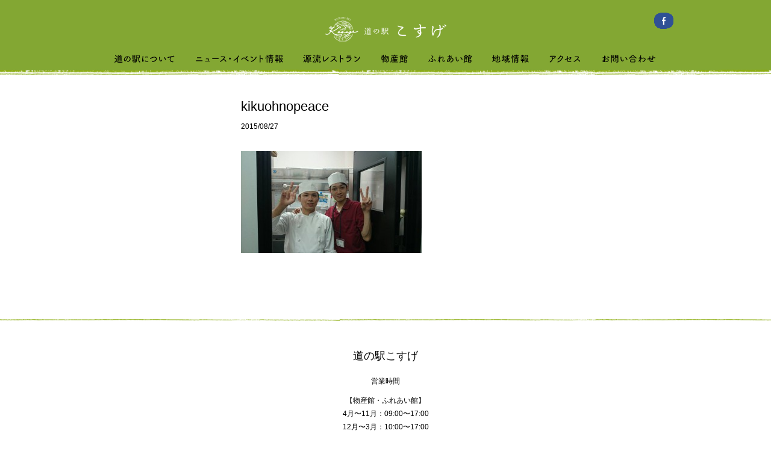

--- FILE ---
content_type: text/html; charset=UTF-8
request_url: http://kosuge-eki.jp/kikuohnopeace/
body_size: 29711
content:
<!DOCTYPE html>
<!--[if IE 7]>
<html class="ie ie7" dir="ltr" lang="ja"
	prefix="og: https://ogp.me/ns#" >
<![endif]-->
<!--[if IE 8]>
<html class="ie ie8" dir="ltr" lang="ja"
	prefix="og: https://ogp.me/ns#" >
<![endif]-->
<!--[if !(IE 7) | !(IE 8) ]><!-->
<html dir="ltr" lang="ja"
	prefix="og: https://ogp.me/ns#" >
<!--<![endif]-->
<head>
<meta http-equiv="Content-Script-Type" content="text/javascript">
<meta charset="UTF-8">
<meta name="viewport" content="width=device-width, initial-scale=1.0, minimum-scale=1.0, maximum-scale=1.0, user-scalable=no">

<link rel="pingback" href="http://kosuge-eki.jp/wp/xmlrpc.php">
<link rel="stylesheet" href="http://kosuge-eki.jp/wp/wp-content/themes/kosuge_pc/css/default.css" type="text/css" media="all" />
<link rel="stylesheet" href="http://kosuge-eki.jp/wp/wp-content/themes/kosuge_pc/css/bootstrap.min.css"/>
<link rel="stylesheet" href="http://kosuge-eki.jp/wp/wp-content/themes/kosuge_pc/css/bootstrap-theme.min.css"/>
<link href="http://kosuge-eki.jp/wp/wp-content/themes/kosuge_pc/css/layout.css" rel="stylesheet" type="text/css" />
<link href="http://kosuge-eki.jp/wp/wp-content/themes/kosuge_pc/css/print_layout.css" rel="stylesheet" type="text/css" media="print" />
<script src="http://ajax.googleapis.com/ajax/libs/jquery/1.7.2/jquery.min.js"></script>	
<!-- <script src="https://ajax.googleapis.com/ajax/libs/jquery/1.12.4/jquery.min.js"></script> -->
<script src="http://kosuge-eki.jp/wp/wp-content/themes/kosuge_pc/js/bootstrap.min.js"></script>
<script src="http://kosuge-eki.jp/wp/wp-content/themes/kosuge_pc/js/scrolltopcontrol.js"></script>
<script src="http://kosuge-eki.jp/wp/wp-content/themes/kosuge_pc/js/bace.js" type="text/javascript"></script>
<script src="http://kosuge-eki.jp/wp/wp-content/themes/kosuge_pc/js/jquery.inview.min.js" type="text/javascript"></script>
<script>
  (function(i,s,o,g,r,a,m){i['GoogleAnalyticsObject']=r;i[r]=i[r]||function(){
  (i[r].q=i[r].q||[]).push(arguments)},i[r].l=1*new Date();a=s.createElement(o),
  m=s.getElementsByTagName(o)[0];a.async=1;a.src=g;m.parentNode.insertBefore(a,m)
  })(window,document,'script','//www.google-analytics.com/analytics.js','ga');

  ga('create', 'UA-58783087-1', 'auto');
  ga('send', 'pageview');

</script>
<!--[if lt IE 9]>
<script src="http://kosuge-eki.jp/wp/wp-content/themes/kosuge_pc/js/html5.js"></script>
<script src="http://kosuge-eki.jp/wp/wp-content/themes/kosuge_pc/js/respond.min.js"></script>
<![endif]-->

		<!-- All in One SEO 4.3.2 - aioseo.com -->
		<title>kikuohnopeace | 道の駅こすげ｜山梨県小菅村</title>
		<meta name="robots" content="max-image-preview:large" />
		<link rel="canonical" href="http://kosuge-eki.jp/kikuohnopeace/" />
		<meta name="generator" content="All in One SEO (AIOSEO) 4.3.2 " />
		<meta property="og:locale" content="ja_JP" />
		<meta property="og:site_name" content="道の駅こすげ｜山梨県小菅村 | 道の駅こすげ｜山梨県小菅村" />
		<meta property="og:type" content="article" />
		<meta property="og:title" content="kikuohnopeace | 道の駅こすげ｜山梨県小菅村" />
		<meta property="og:url" content="http://kosuge-eki.jp/kikuohnopeace/" />
		<meta property="article:published_time" content="2015-08-27T00:10:19+00:00" />
		<meta property="article:modified_time" content="2015-08-27T00:10:19+00:00" />
		<meta name="twitter:card" content="summary_large_image" />
		<meta name="twitter:title" content="kikuohnopeace | 道の駅こすげ｜山梨県小菅村" />
		<meta name="google" content="nositelinkssearchbox" />
		<script type="application/ld+json" class="aioseo-schema">
			{"@context":"https:\/\/schema.org","@graph":[{"@type":"BreadcrumbList","@id":"http:\/\/kosuge-eki.jp\/kikuohnopeace\/#breadcrumblist","itemListElement":[{"@type":"ListItem","@id":"http:\/\/kosuge-eki.jp\/#listItem","position":1,"item":{"@type":"WebPage","@id":"http:\/\/kosuge-eki.jp\/","name":"\u30db\u30fc\u30e0","description":"\u5c71\u68a8\u770c\u5c0f\u83c5\u6751\u300c\u9053\u306e\u99c5\u3053\u3059\u3052\u300d\u516c\u5f0f\u30db\u30fc\u30e0\u30da\u30fc\u30b8\u3002\u77f3\u7aaf\u306e\u3042\u308b\u30ec\u30b9\u30c8\u30e9\u30f3\u3067\u306f\u304a\u3044\u3057\u3044\u6c34\u3067\u80b2\u3063\u305f\u5730\u5143\u306e\u98df\u6750\u3092\u4f7f\u3063\u305f\u304a\u98df\u4e8b\u3001\u7269\u7523\u9928\u3067\u306f\u6751\u306e\u7279\u7523\u54c1\u8ca9\u58f2\u3001\u3075\u308c\u3042\u3044\u9928\u3067\u306f\u89b3\u5149\u3001\u6e29\u6cc9\u3001\u30a4\u30d9\u30f3\u30c8\u7b49\u306b\u95a2\u3059\u308b\u60c5\u5831\u767a\u4fe1\u3084\u4f53\u9a13\u30b3\u30fc\u30ca\u30fc\u3092\u8a2d\u3051\u3001\u307f\u306a\u3055\u307e\u306e\u304a\u8d8a\u3057\u3092\u304a\u5f85\u3061\u3057\u3066\u304a\u308a\u307e\u3059\uff01\uff01","url":"http:\/\/kosuge-eki.jp\/"},"nextItem":"http:\/\/kosuge-eki.jp\/kikuohnopeace\/#listItem"},{"@type":"ListItem","@id":"http:\/\/kosuge-eki.jp\/kikuohnopeace\/#listItem","position":2,"item":{"@type":"WebPage","@id":"http:\/\/kosuge-eki.jp\/kikuohnopeace\/","name":"kikuohnopeace","url":"http:\/\/kosuge-eki.jp\/kikuohnopeace\/"},"previousItem":"http:\/\/kosuge-eki.jp\/#listItem"}]},{"@type":"ItemPage","@id":"http:\/\/kosuge-eki.jp\/kikuohnopeace\/#itempage","url":"http:\/\/kosuge-eki.jp\/kikuohnopeace\/","name":"kikuohnopeace | \u9053\u306e\u99c5\u3053\u3059\u3052\uff5c\u5c71\u68a8\u770c\u5c0f\u83c5\u6751","inLanguage":"ja","isPartOf":{"@id":"http:\/\/kosuge-eki.jp\/#website"},"breadcrumb":{"@id":"http:\/\/kosuge-eki.jp\/kikuohnopeace\/#breadcrumblist"},"author":{"@id":"http:\/\/kosuge-eki.jp\/author\/tsunoda\/#author"},"creator":{"@id":"http:\/\/kosuge-eki.jp\/author\/tsunoda\/#author"},"datePublished":"2015-08-27T00:10:19+09:00","dateModified":"2015-08-27T00:10:19+09:00"},{"@type":"Organization","@id":"http:\/\/kosuge-eki.jp\/#organization","name":"\u9053\u306e\u99c5\u3053\u3059\u3052\uff5c\u5c71\u68a8\u770c\u5c0f\u83c5\u6751","url":"http:\/\/kosuge-eki.jp\/"},{"@type":"Person","@id":"http:\/\/kosuge-eki.jp\/author\/tsunoda\/#author","url":"http:\/\/kosuge-eki.jp\/author\/tsunoda\/","name":"\u89d2\u7530 \u79c0\u5e73","image":{"@type":"ImageObject","@id":"http:\/\/kosuge-eki.jp\/kikuohnopeace\/#authorImage","url":"http:\/\/0.gravatar.com\/avatar\/c4a692945d9a49656799965253fa33c2?s=96&d=mm&r=g","width":96,"height":96,"caption":"\u89d2\u7530 \u79c0\u5e73"}},{"@type":"WebSite","@id":"http:\/\/kosuge-eki.jp\/#website","url":"http:\/\/kosuge-eki.jp\/","name":"\u9053\u306e\u99c5\u3053\u3059\u3052\uff5c\u5c71\u68a8\u770c\u5c0f\u83c5\u6751","description":"\u9053\u306e\u99c5\u3053\u3059\u3052\uff5c\u5c71\u68a8\u770c\u5c0f\u83c5\u6751","inLanguage":"ja","publisher":{"@id":"http:\/\/kosuge-eki.jp\/#organization"}}]}
		</script>
		<!-- All in One SEO -->

<link rel="alternate" type="application/rss+xml" title="道の駅こすげ｜山梨県小菅村 &raquo; フィード" href="http://kosuge-eki.jp/feed/" />
<link rel="alternate" type="application/rss+xml" title="道の駅こすげ｜山梨県小菅村 &raquo; コメントフィード" href="http://kosuge-eki.jp/comments/feed/" />
<link rel="alternate" type="application/rss+xml" title="道の駅こすげ｜山梨県小菅村 &raquo; kikuohnopeace のコメントのフィード" href="http://kosuge-eki.jp/feed/?attachment_id=412" />
<script type="text/javascript">
window._wpemojiSettings = {"baseUrl":"https:\/\/s.w.org\/images\/core\/emoji\/14.0.0\/72x72\/","ext":".png","svgUrl":"https:\/\/s.w.org\/images\/core\/emoji\/14.0.0\/svg\/","svgExt":".svg","source":{"concatemoji":"http:\/\/kosuge-eki.jp\/wp\/wp-includes\/js\/wp-emoji-release.min.js?ver=6.1.9"}};
/*! This file is auto-generated */
!function(e,a,t){var n,r,o,i=a.createElement("canvas"),p=i.getContext&&i.getContext("2d");function s(e,t){var a=String.fromCharCode,e=(p.clearRect(0,0,i.width,i.height),p.fillText(a.apply(this,e),0,0),i.toDataURL());return p.clearRect(0,0,i.width,i.height),p.fillText(a.apply(this,t),0,0),e===i.toDataURL()}function c(e){var t=a.createElement("script");t.src=e,t.defer=t.type="text/javascript",a.getElementsByTagName("head")[0].appendChild(t)}for(o=Array("flag","emoji"),t.supports={everything:!0,everythingExceptFlag:!0},r=0;r<o.length;r++)t.supports[o[r]]=function(e){if(p&&p.fillText)switch(p.textBaseline="top",p.font="600 32px Arial",e){case"flag":return s([127987,65039,8205,9895,65039],[127987,65039,8203,9895,65039])?!1:!s([55356,56826,55356,56819],[55356,56826,8203,55356,56819])&&!s([55356,57332,56128,56423,56128,56418,56128,56421,56128,56430,56128,56423,56128,56447],[55356,57332,8203,56128,56423,8203,56128,56418,8203,56128,56421,8203,56128,56430,8203,56128,56423,8203,56128,56447]);case"emoji":return!s([129777,127995,8205,129778,127999],[129777,127995,8203,129778,127999])}return!1}(o[r]),t.supports.everything=t.supports.everything&&t.supports[o[r]],"flag"!==o[r]&&(t.supports.everythingExceptFlag=t.supports.everythingExceptFlag&&t.supports[o[r]]);t.supports.everythingExceptFlag=t.supports.everythingExceptFlag&&!t.supports.flag,t.DOMReady=!1,t.readyCallback=function(){t.DOMReady=!0},t.supports.everything||(n=function(){t.readyCallback()},a.addEventListener?(a.addEventListener("DOMContentLoaded",n,!1),e.addEventListener("load",n,!1)):(e.attachEvent("onload",n),a.attachEvent("onreadystatechange",function(){"complete"===a.readyState&&t.readyCallback()})),(e=t.source||{}).concatemoji?c(e.concatemoji):e.wpemoji&&e.twemoji&&(c(e.twemoji),c(e.wpemoji)))}(window,document,window._wpemojiSettings);
</script>
<style type="text/css">
img.wp-smiley,
img.emoji {
	display: inline !important;
	border: none !important;
	box-shadow: none !important;
	height: 1em !important;
	width: 1em !important;
	margin: 0 0.07em !important;
	vertical-align: -0.1em !important;
	background: none !important;
	padding: 0 !important;
}
</style>
	<link rel='stylesheet' id='colorbox-theme9-css' href='http://kosuge-eki.jp/wp/wp-content/plugins/jquery-colorbox/themes/theme9/colorbox.css?ver=4.6.2' type='text/css' media='screen' />
<link rel='stylesheet' id='wp-block-library-css' href='http://kosuge-eki.jp/wp/wp-includes/css/dist/block-library/style.min.css?ver=6.1.9' type='text/css' media='all' />
<link rel='stylesheet' id='classic-theme-styles-css' href='http://kosuge-eki.jp/wp/wp-includes/css/classic-themes.min.css?ver=1' type='text/css' media='all' />
<style id='global-styles-inline-css' type='text/css'>
body{--wp--preset--color--black: #000000;--wp--preset--color--cyan-bluish-gray: #abb8c3;--wp--preset--color--white: #ffffff;--wp--preset--color--pale-pink: #f78da7;--wp--preset--color--vivid-red: #cf2e2e;--wp--preset--color--luminous-vivid-orange: #ff6900;--wp--preset--color--luminous-vivid-amber: #fcb900;--wp--preset--color--light-green-cyan: #7bdcb5;--wp--preset--color--vivid-green-cyan: #00d084;--wp--preset--color--pale-cyan-blue: #8ed1fc;--wp--preset--color--vivid-cyan-blue: #0693e3;--wp--preset--color--vivid-purple: #9b51e0;--wp--preset--gradient--vivid-cyan-blue-to-vivid-purple: linear-gradient(135deg,rgba(6,147,227,1) 0%,rgb(155,81,224) 100%);--wp--preset--gradient--light-green-cyan-to-vivid-green-cyan: linear-gradient(135deg,rgb(122,220,180) 0%,rgb(0,208,130) 100%);--wp--preset--gradient--luminous-vivid-amber-to-luminous-vivid-orange: linear-gradient(135deg,rgba(252,185,0,1) 0%,rgba(255,105,0,1) 100%);--wp--preset--gradient--luminous-vivid-orange-to-vivid-red: linear-gradient(135deg,rgba(255,105,0,1) 0%,rgb(207,46,46) 100%);--wp--preset--gradient--very-light-gray-to-cyan-bluish-gray: linear-gradient(135deg,rgb(238,238,238) 0%,rgb(169,184,195) 100%);--wp--preset--gradient--cool-to-warm-spectrum: linear-gradient(135deg,rgb(74,234,220) 0%,rgb(151,120,209) 20%,rgb(207,42,186) 40%,rgb(238,44,130) 60%,rgb(251,105,98) 80%,rgb(254,248,76) 100%);--wp--preset--gradient--blush-light-purple: linear-gradient(135deg,rgb(255,206,236) 0%,rgb(152,150,240) 100%);--wp--preset--gradient--blush-bordeaux: linear-gradient(135deg,rgb(254,205,165) 0%,rgb(254,45,45) 50%,rgb(107,0,62) 100%);--wp--preset--gradient--luminous-dusk: linear-gradient(135deg,rgb(255,203,112) 0%,rgb(199,81,192) 50%,rgb(65,88,208) 100%);--wp--preset--gradient--pale-ocean: linear-gradient(135deg,rgb(255,245,203) 0%,rgb(182,227,212) 50%,rgb(51,167,181) 100%);--wp--preset--gradient--electric-grass: linear-gradient(135deg,rgb(202,248,128) 0%,rgb(113,206,126) 100%);--wp--preset--gradient--midnight: linear-gradient(135deg,rgb(2,3,129) 0%,rgb(40,116,252) 100%);--wp--preset--duotone--dark-grayscale: url('#wp-duotone-dark-grayscale');--wp--preset--duotone--grayscale: url('#wp-duotone-grayscale');--wp--preset--duotone--purple-yellow: url('#wp-duotone-purple-yellow');--wp--preset--duotone--blue-red: url('#wp-duotone-blue-red');--wp--preset--duotone--midnight: url('#wp-duotone-midnight');--wp--preset--duotone--magenta-yellow: url('#wp-duotone-magenta-yellow');--wp--preset--duotone--purple-green: url('#wp-duotone-purple-green');--wp--preset--duotone--blue-orange: url('#wp-duotone-blue-orange');--wp--preset--font-size--small: 13px;--wp--preset--font-size--medium: 20px;--wp--preset--font-size--large: 36px;--wp--preset--font-size--x-large: 42px;--wp--preset--spacing--20: 0.44rem;--wp--preset--spacing--30: 0.67rem;--wp--preset--spacing--40: 1rem;--wp--preset--spacing--50: 1.5rem;--wp--preset--spacing--60: 2.25rem;--wp--preset--spacing--70: 3.38rem;--wp--preset--spacing--80: 5.06rem;}:where(.is-layout-flex){gap: 0.5em;}body .is-layout-flow > .alignleft{float: left;margin-inline-start: 0;margin-inline-end: 2em;}body .is-layout-flow > .alignright{float: right;margin-inline-start: 2em;margin-inline-end: 0;}body .is-layout-flow > .aligncenter{margin-left: auto !important;margin-right: auto !important;}body .is-layout-constrained > .alignleft{float: left;margin-inline-start: 0;margin-inline-end: 2em;}body .is-layout-constrained > .alignright{float: right;margin-inline-start: 2em;margin-inline-end: 0;}body .is-layout-constrained > .aligncenter{margin-left: auto !important;margin-right: auto !important;}body .is-layout-constrained > :where(:not(.alignleft):not(.alignright):not(.alignfull)){max-width: var(--wp--style--global--content-size);margin-left: auto !important;margin-right: auto !important;}body .is-layout-constrained > .alignwide{max-width: var(--wp--style--global--wide-size);}body .is-layout-flex{display: flex;}body .is-layout-flex{flex-wrap: wrap;align-items: center;}body .is-layout-flex > *{margin: 0;}:where(.wp-block-columns.is-layout-flex){gap: 2em;}.has-black-color{color: var(--wp--preset--color--black) !important;}.has-cyan-bluish-gray-color{color: var(--wp--preset--color--cyan-bluish-gray) !important;}.has-white-color{color: var(--wp--preset--color--white) !important;}.has-pale-pink-color{color: var(--wp--preset--color--pale-pink) !important;}.has-vivid-red-color{color: var(--wp--preset--color--vivid-red) !important;}.has-luminous-vivid-orange-color{color: var(--wp--preset--color--luminous-vivid-orange) !important;}.has-luminous-vivid-amber-color{color: var(--wp--preset--color--luminous-vivid-amber) !important;}.has-light-green-cyan-color{color: var(--wp--preset--color--light-green-cyan) !important;}.has-vivid-green-cyan-color{color: var(--wp--preset--color--vivid-green-cyan) !important;}.has-pale-cyan-blue-color{color: var(--wp--preset--color--pale-cyan-blue) !important;}.has-vivid-cyan-blue-color{color: var(--wp--preset--color--vivid-cyan-blue) !important;}.has-vivid-purple-color{color: var(--wp--preset--color--vivid-purple) !important;}.has-black-background-color{background-color: var(--wp--preset--color--black) !important;}.has-cyan-bluish-gray-background-color{background-color: var(--wp--preset--color--cyan-bluish-gray) !important;}.has-white-background-color{background-color: var(--wp--preset--color--white) !important;}.has-pale-pink-background-color{background-color: var(--wp--preset--color--pale-pink) !important;}.has-vivid-red-background-color{background-color: var(--wp--preset--color--vivid-red) !important;}.has-luminous-vivid-orange-background-color{background-color: var(--wp--preset--color--luminous-vivid-orange) !important;}.has-luminous-vivid-amber-background-color{background-color: var(--wp--preset--color--luminous-vivid-amber) !important;}.has-light-green-cyan-background-color{background-color: var(--wp--preset--color--light-green-cyan) !important;}.has-vivid-green-cyan-background-color{background-color: var(--wp--preset--color--vivid-green-cyan) !important;}.has-pale-cyan-blue-background-color{background-color: var(--wp--preset--color--pale-cyan-blue) !important;}.has-vivid-cyan-blue-background-color{background-color: var(--wp--preset--color--vivid-cyan-blue) !important;}.has-vivid-purple-background-color{background-color: var(--wp--preset--color--vivid-purple) !important;}.has-black-border-color{border-color: var(--wp--preset--color--black) !important;}.has-cyan-bluish-gray-border-color{border-color: var(--wp--preset--color--cyan-bluish-gray) !important;}.has-white-border-color{border-color: var(--wp--preset--color--white) !important;}.has-pale-pink-border-color{border-color: var(--wp--preset--color--pale-pink) !important;}.has-vivid-red-border-color{border-color: var(--wp--preset--color--vivid-red) !important;}.has-luminous-vivid-orange-border-color{border-color: var(--wp--preset--color--luminous-vivid-orange) !important;}.has-luminous-vivid-amber-border-color{border-color: var(--wp--preset--color--luminous-vivid-amber) !important;}.has-light-green-cyan-border-color{border-color: var(--wp--preset--color--light-green-cyan) !important;}.has-vivid-green-cyan-border-color{border-color: var(--wp--preset--color--vivid-green-cyan) !important;}.has-pale-cyan-blue-border-color{border-color: var(--wp--preset--color--pale-cyan-blue) !important;}.has-vivid-cyan-blue-border-color{border-color: var(--wp--preset--color--vivid-cyan-blue) !important;}.has-vivid-purple-border-color{border-color: var(--wp--preset--color--vivid-purple) !important;}.has-vivid-cyan-blue-to-vivid-purple-gradient-background{background: var(--wp--preset--gradient--vivid-cyan-blue-to-vivid-purple) !important;}.has-light-green-cyan-to-vivid-green-cyan-gradient-background{background: var(--wp--preset--gradient--light-green-cyan-to-vivid-green-cyan) !important;}.has-luminous-vivid-amber-to-luminous-vivid-orange-gradient-background{background: var(--wp--preset--gradient--luminous-vivid-amber-to-luminous-vivid-orange) !important;}.has-luminous-vivid-orange-to-vivid-red-gradient-background{background: var(--wp--preset--gradient--luminous-vivid-orange-to-vivid-red) !important;}.has-very-light-gray-to-cyan-bluish-gray-gradient-background{background: var(--wp--preset--gradient--very-light-gray-to-cyan-bluish-gray) !important;}.has-cool-to-warm-spectrum-gradient-background{background: var(--wp--preset--gradient--cool-to-warm-spectrum) !important;}.has-blush-light-purple-gradient-background{background: var(--wp--preset--gradient--blush-light-purple) !important;}.has-blush-bordeaux-gradient-background{background: var(--wp--preset--gradient--blush-bordeaux) !important;}.has-luminous-dusk-gradient-background{background: var(--wp--preset--gradient--luminous-dusk) !important;}.has-pale-ocean-gradient-background{background: var(--wp--preset--gradient--pale-ocean) !important;}.has-electric-grass-gradient-background{background: var(--wp--preset--gradient--electric-grass) !important;}.has-midnight-gradient-background{background: var(--wp--preset--gradient--midnight) !important;}.has-small-font-size{font-size: var(--wp--preset--font-size--small) !important;}.has-medium-font-size{font-size: var(--wp--preset--font-size--medium) !important;}.has-large-font-size{font-size: var(--wp--preset--font-size--large) !important;}.has-x-large-font-size{font-size: var(--wp--preset--font-size--x-large) !important;}
.wp-block-navigation a:where(:not(.wp-element-button)){color: inherit;}
:where(.wp-block-columns.is-layout-flex){gap: 2em;}
.wp-block-pullquote{font-size: 1.5em;line-height: 1.6;}
</style>
<link rel='stylesheet' id='wp-pagenavi-css' href='http://kosuge-eki.jp/wp/wp-content/plugins/wp-pagenavi/pagenavi-css.css?ver=2.70' type='text/css' media='all' />
<script type='text/javascript' src='http://kosuge-eki.jp/wp/wp-includes/js/jquery/jquery.min.js?ver=3.6.1' id='jquery-core-js'></script>
<script type='text/javascript' src='http://kosuge-eki.jp/wp/wp-includes/js/jquery/jquery-migrate.min.js?ver=3.3.2' id='jquery-migrate-js'></script>
<script type='text/javascript' id='colorbox-js-extra'>
/* <![CDATA[ */
var jQueryColorboxSettingsArray = {"jQueryColorboxVersion":"4.6.2","colorboxInline":"false","colorboxIframe":"false","colorboxGroupId":"","colorboxTitle":"","colorboxWidth":"false","colorboxHeight":"false","colorboxMaxWidth":"false","colorboxMaxHeight":"false","colorboxSlideshow":"false","colorboxSlideshowAuto":"false","colorboxScalePhotos":"true","colorboxPreloading":"true","colorboxOverlayClose":"true","colorboxLoop":"true","colorboxEscKey":"true","colorboxArrowKey":"true","colorboxScrolling":"true","colorboxOpacity":"0.85","colorboxTransition":"elastic","colorboxSpeed":"350","colorboxSlideshowSpeed":"2500","colorboxClose":"close","colorboxNext":"next","colorboxPrevious":"previous","colorboxSlideshowStart":"start slideshow","colorboxSlideshowStop":"stop slideshow","colorboxCurrent":"{current} of {total} images","colorboxXhrError":"This content failed to load.","colorboxImgError":"This image failed to load.","colorboxImageMaxWidth":"90%","colorboxImageMaxHeight":"90%","colorboxImageHeight":"false","colorboxImageWidth":"false","colorboxLinkHeight":"false","colorboxLinkWidth":"false","colorboxInitialHeight":"100","colorboxInitialWidth":"300","autoColorboxJavaScript":"true","autoHideFlash":"","autoColorbox":"true","autoColorboxGalleries":"","addZoomOverlay":"","useGoogleJQuery":"","colorboxAddClassToLinks":""};
/* ]]> */
</script>
<script type='text/javascript' src='http://kosuge-eki.jp/wp/wp-content/plugins/jquery-colorbox/js/jquery.colorbox-min.js?ver=1.4.33' id='colorbox-js'></script>
<script type='text/javascript' src='http://kosuge-eki.jp/wp/wp-content/plugins/jquery-colorbox/js/jquery-colorbox-wrapper-min.js?ver=4.6.2' id='colorbox-wrapper-js'></script>
<link rel="https://api.w.org/" href="http://kosuge-eki.jp/wp-json/" /><link rel="alternate" type="application/json" href="http://kosuge-eki.jp/wp-json/wp/v2/media/412" /><link rel="EditURI" type="application/rsd+xml" title="RSD" href="http://kosuge-eki.jp/wp/xmlrpc.php?rsd" />
<link rel="wlwmanifest" type="application/wlwmanifest+xml" href="http://kosuge-eki.jp/wp/wp-includes/wlwmanifest.xml" />
<meta name="generator" content="WordPress 6.1.9" />
<link rel='shortlink' href='http://kosuge-eki.jp/?p=412' />
<link rel="alternate" type="application/json+oembed" href="http://kosuge-eki.jp/wp-json/oembed/1.0/embed?url=http%3A%2F%2Fkosuge-eki.jp%2Fkikuohnopeace%2F" />
<link rel="alternate" type="text/xml+oembed" href="http://kosuge-eki.jp/wp-json/oembed/1.0/embed?url=http%3A%2F%2Fkosuge-eki.jp%2Fkikuohnopeace%2F&#038;format=xml" />
<link rel="Shortcut Icon" type="image/x-icon" href="//kosuge-eki.jp/wp/wp-content/uploads/2015/03/favicon.ico" />
</head>

<body class="attachment attachment-template-default single single-attachment postid-412 attachmentid-412 attachment-jpeg singular two-column right-sidebar">
<div id="fb-root"></div>
<script>(function(d, s, id) {
  var js, fjs = d.getElementsByTagName(s)[0];
  if (d.getElementById(id)) return;
  js = d.createElement(s); js.id = id;
  js.src = "//connect.facebook.net/ja_JP/sdk.js#xfbml=1&version=v2.0";
  fjs.parentNode.insertBefore(js, fjs);
}(document, 'script', 'facebook-jssdk'));</script>
<div id="containerWrap">
<header class="sp">
<h1><a href="http://kosuge-eki.jp/"><img src="http://kosuge-eki.jp/wp/wp-content/themes/kosuge_pc/images/logo-mini.png" alt="道の駅こすげ" class="home" /></a></h1>
<a class="menuBtn"><img src="http://kosuge-eki.jp/wp/wp-content/themes/kosuge_pc/images/menu.png" alt="メニュー" class="menuImg" width="45px" height="auto" /></a>
<nav id="menu" class="sp">
    <ul>
    	<li><a href="http://kosuge-eki.jp/kosuge/">道の駅について</a></li>
        <li><a href="http://kosuge-eki.jp/category/info/">ニュース・イベント情報</a></li>
        <li><a href="http://kosuge-eki.jp/restaurant/">源流レストラン</a></li>
        <li><a href="http://kosuge-eki.jp/market/">物産館</a></li>
        <li><a href="http://kosuge-eki.jp/community/">ふれあい館</a></li>
        <li><a href="http://kosuge-eki.jp/area/">地域情報</a></li>
        <li><a href="http://kosuge-eki.jp/access/">アクセス</a></li>
        <li><a href="http://kosuge-eki.jp/contact/">お問い合わせ</a></li>
        <li class="close">閉じる</li>
    </ul>
</nav>
</header>
<div class="sp subMenu">
<a class="menuBtn2"><div>一覧</div></a>
<nav id="menu2" class="sp">
    <ul>
    </ul>
</nav>
</div>


<div id="page">
    <div id="container">
    
		        
        <header id="miniNav" class="pc">
        <div class="top-fb pc">
        <div class="fb-share-button" data-href="https://www.facebook.com/pages/%E9%81%93%E3%81%AE%E9%A7%85%E3%81%93%E3%81%99%E3%81%92/1531911437098225?ref=hl" data-layout="button_count"></div>
        <a href="https://www.facebook.com/pages/%E9%81%93%E3%81%AE%E9%A7%85%E3%81%93%E3%81%99%E3%81%92/1531911437098225?ref=hl" target="_blank"><img src="http://kosuge-eki.jp/wp/wp-content/themes/kosuge_pc/images/facebook.png" alt="フェイスブック" class="photoR pc" /></a>
        </div>
        
    	<h1><a href="http://kosuge-eki.jp/"><img src="http://kosuge-eki.jp/wp/wp-content/themes/kosuge_pc/images/logo-mini.png" alt="道の駅こすげ" class="home pc" /></a></h1>
        <nav id="gnavi-mini" class="pc">
        <ul>
        <li>
            <a href="http://kosuge-eki.jp/kosuge/">
                        <img src="http://kosuge-eki.jp/wp/wp-content/themes/kosuge_pc/images/gnavi-mini01_off.png" alt="道の駅について" />
                        </a>
        </li>
        <li>
            <a href="http://kosuge-eki.jp/category/info/">
                        <img src="http://kosuge-eki.jp/wp/wp-content/themes/kosuge_pc/images/gnavi-mini02_off.png" alt="ニュース・イベント情報" />
                        </a>
        </li>
        <li>
            <a href="http://kosuge-eki.jp/restaurant/">
                        <img src="http://kosuge-eki.jp/wp/wp-content/themes/kosuge_pc/images/gnavi-mini03_off.png" alt="源流レストラン" />
                        </a>
        </li>
        <li>
            <a href="http://kosuge-eki.jp/market/">
                        <img src="http://kosuge-eki.jp/wp/wp-content/themes/kosuge_pc/images/gnavi-mini04_off.png" alt="物産館" />
                        </a>
        </li>
        <li>
            <a href="http://kosuge-eki.jp/community/">
                        <img src="http://kosuge-eki.jp/wp/wp-content/themes/kosuge_pc/images/gnavi-mini05_off.png" alt="ふれあい館" />
                        </a>
        </li>
        <li>
            <a href="http://kosuge-eki.jp/area/">
                        <img src="http://kosuge-eki.jp/wp/wp-content/themes/kosuge_pc/images/gnavi-mini06_off.png" alt="地域情報" />
                        </a>
        </li>
        <li>
            <a href="http://kosuge-eki.jp/access/">
                        <img src="http://kosuge-eki.jp/wp/wp-content/themes/kosuge_pc/images/gnavi-mini07_off.png" alt="アクセス" />
                        </a>
        </li>
        <li>
            <a href="http://kosuge-eki.jp/contact/">
                        <img src="http://kosuge-eki.jp/wp/wp-content/themes/kosuge_pc/images/gnavi-mini08_off.png" alt="お問い合わせ" />
                        </a>
        </li>
        </ul>
        </nav>
    	<img src="http://kosuge-eki.jp/wp/wp-content/themes/kosuge_pc/images/headerBottomBg.jpg" alt="" class="w100 pc" />
        </header>

<div id="content">
<div id="main">
<h2 class="mainTi2">kikuohnopeace</h2>
<p class="day">2015/08/27</p>
<div class="section2">
<p>
<p class="attachment"><a href='http://kosuge-eki.jp/wp/wp-content/uploads/2015/08/kikuohnopeace.jpg'><img width="300" height="169" src="http://kosuge-eki.jp/wp/wp-content/uploads/2015/08/kikuohnopeace-300x169.jpg" class="attachment-medium size-medium colorbox-412 " alt="" decoding="async" loading="lazy" srcset="http://kosuge-eki.jp/wp/wp-content/uploads/2015/08/kikuohnopeace-300x169.jpg 300w, http://kosuge-eki.jp/wp/wp-content/uploads/2015/08/kikuohnopeace-1024x576.jpg 1024w, http://kosuge-eki.jp/wp/wp-content/uploads/2015/08/kikuohnopeace-94x53.jpg 94w, http://kosuge-eki.jp/wp/wp-content/uploads/2015/08/kikuohnopeace-500x281.jpg 500w, http://kosuge-eki.jp/wp/wp-content/uploads/2015/08/kikuohnopeace.jpg 1280w" sizes="(max-width: 300px) 100vw, 300px" /></a></p>
</p>
</div>


</div><!-- main END -->
<div id="sub">



</div><!-- ] sub END -->

</div><!-- content END -->
</div><!-- ] container END -->
</div><!-- ] #page END -->

<footer>
<div id="footer">

<p class="name">道の駅こすげ</p>
<p>営業時間</p>
<p>
<p>
【物産館・ふれあい館】<br>
4月〜11月：09:00〜17:00<br>
12月〜3月：10:00〜17:00<br>
※無休<br>
Tel: 0428-87-0765<br>
</p>
<p>
【源流レストラン・テイクアウト】<br>
平日 10:00〜16:00（ピザ・パスタ11:00〜14:30）<br>
土日祝10:00〜17:00（ピザ・パスタ11:00〜15:30）<br>
※水曜日定休(臨時休業あり)<br>
Tel: 0428-87-0020<br>
</p>
<p>営業時間は変更になる場合があります。</p>
<p>〒409-0211 山梨県北都留郡小菅村3445番地</p>
<p class="copy">Copyright &copy; 2026 KOSUGE Village All Right Reserved.</p>

</div><!-- ] footer END -->
</footer>

</div><!-- ] containerWrap END -->
</body>
</html>

--- FILE ---
content_type: text/css
request_url: http://kosuge-eki.jp/wp/wp-content/themes/kosuge_pc/css/print_layout.css
body_size: 10974
content:
@charset "utf-8";

/*//////////////////////////////////////////////////////////

Copyright (C) apricot-design All Rights Reserved.
------------------------------------------------------------
CSS information
 file name  :  layout.css
 style info :  レイアウトファイル
 admin info :  apricot-design		
 
//////////////////////////////////////////////////////////*/

/*
0:Base
------------------------------------------------------------
*/
body {
	font-family: Helvetica,"Hiragino Kaku Gothic Pro","ヒラギノ角ゴ Pro W3","メイリオ",Meiryo,"ＭＳ Ｐゴシック",Arial,Verdana,sans-serif;
	color: #000;
	font-size: 14px;
	line-height: 22px;
	text-align: left;
	letter-spacing: -0.001em;		/* iOS4でのテキストの隙間への対応 */
	-webkit-text-size-adjust: 100%;		/* 文字サイズの自動調整機能のキャンセル */
}
.win body {
	font-family: Helvetica,"Hiragino Kaku Gothic Pro","ヒラギノ角ゴ Pro W3","メイリオ",Meiryo,"ＭＳ Ｐゴシック",Arial,Verdana,sans-serif;
}
a, a:link, a:active, a:visited {
	text-decoration: none;
	color: #333333;
	transition:0.5s;
	-webkit-transition:0.5s;
	-o-transition:0.5s;
	-ms-transition:0.5s;
}
a:hover {
	color: #339900;
}
a:focus {
	outline: none;
}
a:hover, a:active {
	outline: 0;
}
img{
	vertical-align:bottom;
}
.opacity:hover{
	-moz-opacity:0.5;
	-ms-opacity:0.5;
	-webkit-opacity:0.5;
	opacity:0.5;
}
.imgTi {
	margin-bottom: 15px;
}
.imgTi0 {
	margin-bottom: 0px;
}
.imgTi5 {
	padding-bottom: 5px;
}
.imgTi10 {
	padding-bottom: 10px;
}
.imgTi15 {
	padding-bottom: 15px;
}
.imgTi20 {
	padding-bottom: 20px;
}
.alignleft {
	float: left;
	padding: 0 15px 15px 0;
}
.alignright {
	float: right;
	padding: 0 0 15px 15px;
}
.aligncenter {
	display: block;
	margin:0 auto;
}
.photoL {
	float: left;
	padding: 0 15px 15px 0;
}
.photoL p {
	overflow: auto;
}
.photoR {
	float: right;
	padding: 0 0 15px 15px;
}



/*
1:Base
------------------------------------------------------------
*/
#containerWrap {
}
#container {
	width: 100%;
	overflow: hidden;
	margin: 0 auto;
}
#content {
	padding:30px 0 100px;
	clear: both;
	overflow: hidden;
	margin: 0 auto;
	width: 960px;
}
#main {
	float: right;
	width: 720px;
}
#sub {
	float: left;
	width: 200px;
}
#breadcrumbList {
	margin-bottom: 15px;
	font-size: 100%;
}
.wp-pagenavi {
	clear:both;
	padding: 15px 0 !important;
}
.section {
	margin:0 auto;
	clear: both;
	overflow: hidden;
	width:960px;
	position:relative;
}
.sectionC {
	margin-bottom: 2em;
	clear: both;
	overflow: hidden;
	text-align:center;
}
/*
2:h_tag
------------------------------------------------------------
*/
h2.mainTi {
	margin-bottom: 20px;
	font-size: 158%;
}
h2.mainTi2 {
	margin-bottom: 10px;
	font-size: 158%;
}
h3.mainTi {
	margin-bottom: 20px;
	font-size: 138.5%;
	border-bottom: 1px solid #3A2714;
    padding: 10px 0px 5px 0;
}
h3.subTi {
	font-weight: bold;
	font-size: 131%;
	margin-bottom: 15px;
}
h4.mainTi {
	border:1px solid #111;
	padding: 5px;
	text-align: center;
	color: #111;
	font-size: 123.1%;
	margin-bottom: 15px;
}
h4.subTi {
	font-weight: bold;
	font-size: 116%;
}

/*
3:Common style
------------------------------------------------------------
*/
.photoR p {
	overflow: auto;
}
.map {
	padding-bottom: 15px;
}
.tel {
	font-size: 124%;
	color: #111;
}
.disc {
	padding-bottom: 0px;
	font-size: 93%;
	line-height: 1.6em;
}
.more {
	float: right;
	padding: 10px 15px;
	text-align: center;
}
.hr {
	clear: both;
	height: 1px;
	margin: 1em 0;
	border-top: #999 1px dotted;
}
.bold {
	font-weight: bold;
	font-size: 108%;
	padding-bottom: 10px;
}
/*
4:Header
------------------------------------------------------------
*/
h1 {
	padding-top: 3px;
	padding-bottom: 5px;
}
header#miniNav {
	width:100%;
	text-align: center;
	overflow: hidden;
	position:fixed;
	left:0;
	top:0;
	background:#83a733;
	z-index:100;
}
#gnavi-mini{
	width:960px;
	margin:0 auto -7px;
	overflow:hidden;
}
#gnavi-mini li{
	float:left;
}
.home{
	position:relative;
	z-index:150;
}
/*
5:Common table
------------------------------------------------------------
*/
.basicTable  {
	margin-bottom: 2em;
	width: 100%;
	border: 1px #E3E3E3 solid;
}
.basicTable th {
	padding: 3%;
	width: 34%;
    border: #E3E3E3 solid 1px;
    background: #F5F5F5;
    font-weight: bold;
    text-align: left;
}
.basicTable td {
	padding: 3%;
	width: 54%;
    border: 1px #E3E3E3 solid;
    text-align: left;
	vertical-align: top;
}
.basicTable2  {
	margin-bottom: 2em;
	width: 100%;
	border: 1px #E3E3E3 solid;
}
.basicTable2 th {
	padding: 3%;
	width: 34%;
    border-bottom: 3px #E3E3E3 solid;
    font-weight: bold;
    text-align: left;
}
.basicTable2 td {
	padding: 3%;
	width: 54%;
    border-bottom: 1px #E3E3E3 solid;
    text-align: left;
	vertical-align: top;
}
.basicTable3  {
	margin-bottom: 2em;
	width: 100%;
	border: 1px #E3E3E3 solid;
}
.basicTable3 th {
	padding: 3%;
	width: 19%;
    border-bottom: 3px #E3E3E3 solid;
    font-weight: bold;
    text-align: left;
}
.basicTable3 td {
	padding: 3%;
	width: 34%;
    border-bottom: 1px #E3E3E3 solid;
    text-align: left;
	vertical-align: top;
}
table.menuTable {
	margin-bottom:2em;
}
table.menuTable th {
	padding: 3%;
	width: 24%
}
table.menuTable td {
	padding: 3%;
	width: 14%;
}

/*
6:Common UL
------------------------------------------------------------
*/
ul.bnrList {
	margin-right:-30px;
	overflow:hidden;
}
ul.bnrList li {
	padding-bottom: 30px;
	float:left;
	margin-right:30px;
	width:300px;
}
ul.basicList {
	margin-bottom: 20px;
	overflow:hidden;
	margin-right:-30px;
}
ul.basicList li {
	width:300px;
	display:inline-block;
	margin:0 25px 30px 0;
	letter-spacing:-0.5px;
	vertical-align:top;
}
ul.photo {
	clear:both;
	margin:0 auto 50px;
	width: 100%;
}
ul.photo li {
	display:inline-block;
	margin-right: 35px;
	margin-bottom: 30px;
	width: 340px;
	vertical-align:top;
}
ul.photo li:nth-child(2n) {
	margin-right:0;
}
ul.menu {
	padding-left:30px;
}
ul.menu li{
	margin-bottom:5px;
}
ul.menu li.active a:link,
ul.menu li.active a:visited{
	color:#336600;
}
ul.menu li a:hover{
	text-decoration:underline;
}


/*
7:Common DL
------------------------------------------------------------
*/
dl.basicList {
	marin-bottom:2em;
	width: 100%;
}
dl.basicList dt {
	clear: left;
 	float: left;
	margin: 0 0 0.8em;
	width: 12.5em;
	border-left: solid 2px #CCC;
 	padding-left: 5px;
 	overflow: hidden;
 	color: #000;
}
dl.basicList dd {
	margin-bottom: 0.8em;
	margin-left: 12.5em;
	overflow: hidden;
}
dl.menuList {
	width: 265px;
	height: 240px;
}
dl.menuList dt {
	width: 265px;
	padding-bottom: 5px;
}
dl.menuList dd {
	width: 265px;
	padding-bottom: 15px;
	text-align: left;
	line-height: 1.6em;
}

/*
8:top
------------------------------------------------------------
*/
#page{
	min-width:960px;
	overflow:hidden;
	padding-top:115px;
}
#topMain{
	overflow:hidden;
	background:#FFF;
	padding-bottom:3em;
}
#open{
	padding:40px 0;
	background:#FFF url(../images/openBg.png) 50% 200px no-repeat;
	font-size:115%;
	line-height:1.75em;
}
ul.topMenu {
	width: 990px;
	clear: both;
	margin:0 -30px 20px 0;
}
ul.topMenu li {
	width: 300px;
	display:inline-block;
	margin:0 25px 40px 0;
	vertical-align:top;
	position:relative;
}
ul.topMenu li p.text{
	padding-bottom:30px;
}
ul.topMenu li img.syousaiBtn{
	position:absolute;
	right:0;
	top:620px;
}
ul.topMenu li img{
	margin-bottom:15px;
}
h3.topTi{
	position:relative;
	width:960px;
	margin:0 auto 40px;
}
/*
9:side
------------------------------------------------------------
*/
.sideSection {
	width: 100%;
	margin-bottom: 30px;
}
.menu2 {
	margin-bottom: 20px;
	padding-left:55px;
}
.menu2 li {
	margin-bottom: 5px;
	background:url(../images/dot.png) no-repeat left 50%;
	padding-left:10px;
}
.menu2 li a:hover{
	text-decoration:underline;
}

/*
10:Footer
------------------------------------------------------------
*/
footer{
	background:#FFF url(../images/footerBg.png) no-repeat center top;
	background-size:100% auto;
	width:100%;
}
#footer {
	text-align: center;
	letter-spacing: 0;
	width: 960px;
	margin: 0 auto;
	font-size:86%;
	padding:50px 0;
}
.name {
	font-size: 150%;
	margin-bottom: 20px;
}
.copy {
	clear: both;
	text-align: center;
}
/*
11:option/contactform
------------------------------------------------------------
*/
table.contactform  {
	margin-bottom: 2em;
	width: 100%;
	border: 1px #E3E3E3 solid;
}
table.contactform th {
	padding: 8px;
	width: 35%;
    border: #E3E3E3 solid;
    border-width: 0 0 1px 1px;
    background: #F5F5F5;
    font-weight: bold;
    text-align: left;
}
table.contactform td {
	padding: 8px;
	width: 60%;
    border: 1px #E3E3E3 solid;
    border-width: 0 0 1px 1px;
    text-align: left;
	vertical-align: top;
}
ul.contactform li {
	float: left;
}
.wpcf7-textarea  {
	width: 90%;
}
.wpcf7-text  {
	width: 60%;
}
.zip1 {
	width: 60px;
}
.zip2 {
	width: 100px;
}
.formtel {
	width: 100px;
	height: 16px;
}
.wpcf7-form-control wpcf7-text zip {
	width: 30%;
}
.addr  {
	width: 90%;
}
.contactformsubmit {
	text-align: center;
	height:30px;
}

/*
12:option/wordpress
------------------------------------------------------------
*/
.widget_search {
	background: #FFF;
	margin-bottom: 20px;
	padding: 15px;
	text-align:center;
}
h3.widget-title {
	display:none;
	margin-bottom: 10px;
	padding: 5px;
	font-size: 100%;
	background:#000;
	color: #FFF;
}

/*
14:original
------------------------------------------------------------
*/
.sp{
	display:none;
}
img.w100{
	width:100%;
	height:auto;
}
p.center{
	text-align:center;
}
.top-fb{
	width:960px;
	position:absolute;
	margin:0 auto ;
	top:20px;
	right:0;
	left:0;
	text-align:right;
}
.fb-share-button{
	padding:2px 0 0;
}
#access{
	overflow:hidden;
	width:670px;
	margin:0 auto 50px;
}
h5#carTi{
	padding:10px 0 5px 45px;
	border-bottom:1px solid #666;
	font-size:129%;
	background:url(../images/car.jpg) no-repeat left 50%;
	margin-bottom:15px;
}
h5#trainTi{
	padding:10px 0 5px 45px;
	border-bottom:1px solid #666;
	font-size:129%;
	background:url(../images/train.jpg) no-repeat left 50%;
	margin-bottom:15px;
}
ul.accessList {
	overflow:hidden;
	margin-bottom:20px;
}
ul.accessList li{
	padding-left:25px;
	background:url(../images/migi.png) no-repeat 5px 50%;
	margin-bottom:5px;
}
.pl200{
	padding-left:200px;
}
.btn {
	width:645px;
	display:block;
	margin:0 auto 20px;
}
.catBox{
	font-size:115%;
	line-height:1.8;
	margin-bottom:30px;
}
ul.photo li p.Ti{
	text-align:center;
	font-size:115%;
	margin-bottom:5px;
}
ul.photo li p.Ti2{
	text-align:center;
	font-size:115%;
	margin-bottom:37px;
}
ul.photo li p.price{
	font-size:86%;
	text-align:center;
	margin-bottom:10px;
}
ul.photo li p.day{
	font-size:86%;
	text-align:center;
	margin-bottom:10px;
}
.imgWrap{
	width:	340px;
	height:240px;
	overflow:hidden;
	margin-bottom:15px;
}
.imgWrap img{
	width:100%;
	height:auto;
}
.contactLogo{
	position:absolute;
	top:0px;
	left:0;
	right:0;
	margin:auto;
}
p.h3em{
	height:66px;
}
p.day{
	font-size:86%;
	margin-bottom:20px;
}
p.wp-caption-text{
	margin-top:10px;
}

--- FILE ---
content_type: text/plain
request_url: https://www.google-analytics.com/j/collect?v=1&_v=j102&a=41942572&t=pageview&_s=1&dl=http%3A%2F%2Fkosuge-eki.jp%2Fkikuohnopeace%2F&ul=en-us%40posix&dt=kikuohnopeace%20%7C%20%E9%81%93%E3%81%AE%E9%A7%85%E3%81%93%E3%81%99%E3%81%92%EF%BD%9C%E5%B1%B1%E6%A2%A8%E7%9C%8C%E5%B0%8F%E8%8F%85%E6%9D%91&sr=1280x720&vp=1280x720&_u=IEBAAEABAAAAACAAI~&jid=742463580&gjid=747904005&cid=529078008.1768826731&tid=UA-58783087-1&_gid=138401639.1768826731&_r=1&_slc=1&z=1819965314
body_size: -284
content:
2,cG-QGQY62KBY5